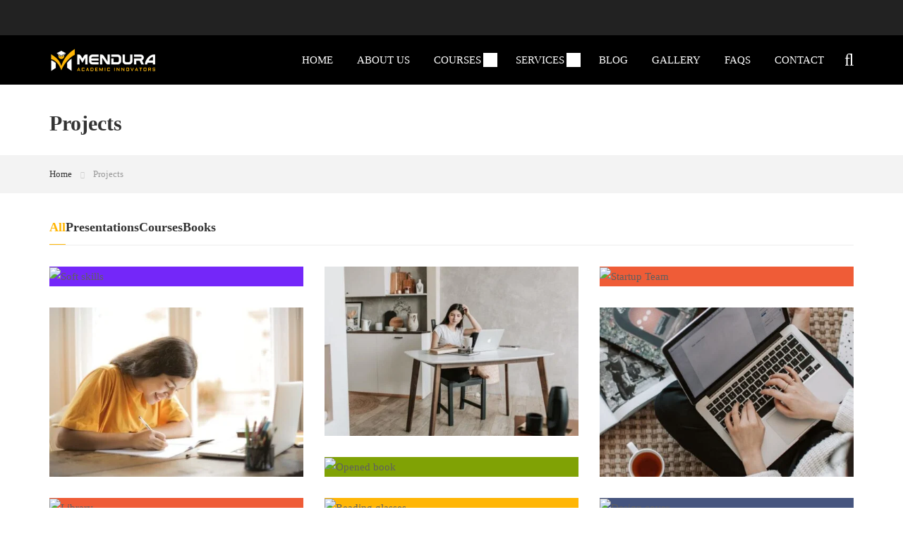

--- FILE ---
content_type: text/html; charset=utf-8
request_url: https://www.google.com/recaptcha/api2/anchor?ar=1&k=6LdMGporAAAAAP2ng814-Nl8uX9h-cMUc-IRcKL1&co=aHR0cHM6Ly9tZW5kdXJhLmluOjQ0Mw..&hl=en&v=TkacYOdEJbdB_JjX802TMer9&size=invisible&anchor-ms=20000&execute-ms=15000&cb=5lkfthumurs
body_size: 45668
content:
<!DOCTYPE HTML><html dir="ltr" lang="en"><head><meta http-equiv="Content-Type" content="text/html; charset=UTF-8">
<meta http-equiv="X-UA-Compatible" content="IE=edge">
<title>reCAPTCHA</title>
<style type="text/css">
/* cyrillic-ext */
@font-face {
  font-family: 'Roboto';
  font-style: normal;
  font-weight: 400;
  src: url(//fonts.gstatic.com/s/roboto/v18/KFOmCnqEu92Fr1Mu72xKKTU1Kvnz.woff2) format('woff2');
  unicode-range: U+0460-052F, U+1C80-1C8A, U+20B4, U+2DE0-2DFF, U+A640-A69F, U+FE2E-FE2F;
}
/* cyrillic */
@font-face {
  font-family: 'Roboto';
  font-style: normal;
  font-weight: 400;
  src: url(//fonts.gstatic.com/s/roboto/v18/KFOmCnqEu92Fr1Mu5mxKKTU1Kvnz.woff2) format('woff2');
  unicode-range: U+0301, U+0400-045F, U+0490-0491, U+04B0-04B1, U+2116;
}
/* greek-ext */
@font-face {
  font-family: 'Roboto';
  font-style: normal;
  font-weight: 400;
  src: url(//fonts.gstatic.com/s/roboto/v18/KFOmCnqEu92Fr1Mu7mxKKTU1Kvnz.woff2) format('woff2');
  unicode-range: U+1F00-1FFF;
}
/* greek */
@font-face {
  font-family: 'Roboto';
  font-style: normal;
  font-weight: 400;
  src: url(//fonts.gstatic.com/s/roboto/v18/KFOmCnqEu92Fr1Mu4WxKKTU1Kvnz.woff2) format('woff2');
  unicode-range: U+0370-0377, U+037A-037F, U+0384-038A, U+038C, U+038E-03A1, U+03A3-03FF;
}
/* vietnamese */
@font-face {
  font-family: 'Roboto';
  font-style: normal;
  font-weight: 400;
  src: url(//fonts.gstatic.com/s/roboto/v18/KFOmCnqEu92Fr1Mu7WxKKTU1Kvnz.woff2) format('woff2');
  unicode-range: U+0102-0103, U+0110-0111, U+0128-0129, U+0168-0169, U+01A0-01A1, U+01AF-01B0, U+0300-0301, U+0303-0304, U+0308-0309, U+0323, U+0329, U+1EA0-1EF9, U+20AB;
}
/* latin-ext */
@font-face {
  font-family: 'Roboto';
  font-style: normal;
  font-weight: 400;
  src: url(//fonts.gstatic.com/s/roboto/v18/KFOmCnqEu92Fr1Mu7GxKKTU1Kvnz.woff2) format('woff2');
  unicode-range: U+0100-02BA, U+02BD-02C5, U+02C7-02CC, U+02CE-02D7, U+02DD-02FF, U+0304, U+0308, U+0329, U+1D00-1DBF, U+1E00-1E9F, U+1EF2-1EFF, U+2020, U+20A0-20AB, U+20AD-20C0, U+2113, U+2C60-2C7F, U+A720-A7FF;
}
/* latin */
@font-face {
  font-family: 'Roboto';
  font-style: normal;
  font-weight: 400;
  src: url(//fonts.gstatic.com/s/roboto/v18/KFOmCnqEu92Fr1Mu4mxKKTU1Kg.woff2) format('woff2');
  unicode-range: U+0000-00FF, U+0131, U+0152-0153, U+02BB-02BC, U+02C6, U+02DA, U+02DC, U+0304, U+0308, U+0329, U+2000-206F, U+20AC, U+2122, U+2191, U+2193, U+2212, U+2215, U+FEFF, U+FFFD;
}
/* cyrillic-ext */
@font-face {
  font-family: 'Roboto';
  font-style: normal;
  font-weight: 500;
  src: url(//fonts.gstatic.com/s/roboto/v18/KFOlCnqEu92Fr1MmEU9fCRc4AMP6lbBP.woff2) format('woff2');
  unicode-range: U+0460-052F, U+1C80-1C8A, U+20B4, U+2DE0-2DFF, U+A640-A69F, U+FE2E-FE2F;
}
/* cyrillic */
@font-face {
  font-family: 'Roboto';
  font-style: normal;
  font-weight: 500;
  src: url(//fonts.gstatic.com/s/roboto/v18/KFOlCnqEu92Fr1MmEU9fABc4AMP6lbBP.woff2) format('woff2');
  unicode-range: U+0301, U+0400-045F, U+0490-0491, U+04B0-04B1, U+2116;
}
/* greek-ext */
@font-face {
  font-family: 'Roboto';
  font-style: normal;
  font-weight: 500;
  src: url(//fonts.gstatic.com/s/roboto/v18/KFOlCnqEu92Fr1MmEU9fCBc4AMP6lbBP.woff2) format('woff2');
  unicode-range: U+1F00-1FFF;
}
/* greek */
@font-face {
  font-family: 'Roboto';
  font-style: normal;
  font-weight: 500;
  src: url(//fonts.gstatic.com/s/roboto/v18/KFOlCnqEu92Fr1MmEU9fBxc4AMP6lbBP.woff2) format('woff2');
  unicode-range: U+0370-0377, U+037A-037F, U+0384-038A, U+038C, U+038E-03A1, U+03A3-03FF;
}
/* vietnamese */
@font-face {
  font-family: 'Roboto';
  font-style: normal;
  font-weight: 500;
  src: url(//fonts.gstatic.com/s/roboto/v18/KFOlCnqEu92Fr1MmEU9fCxc4AMP6lbBP.woff2) format('woff2');
  unicode-range: U+0102-0103, U+0110-0111, U+0128-0129, U+0168-0169, U+01A0-01A1, U+01AF-01B0, U+0300-0301, U+0303-0304, U+0308-0309, U+0323, U+0329, U+1EA0-1EF9, U+20AB;
}
/* latin-ext */
@font-face {
  font-family: 'Roboto';
  font-style: normal;
  font-weight: 500;
  src: url(//fonts.gstatic.com/s/roboto/v18/KFOlCnqEu92Fr1MmEU9fChc4AMP6lbBP.woff2) format('woff2');
  unicode-range: U+0100-02BA, U+02BD-02C5, U+02C7-02CC, U+02CE-02D7, U+02DD-02FF, U+0304, U+0308, U+0329, U+1D00-1DBF, U+1E00-1E9F, U+1EF2-1EFF, U+2020, U+20A0-20AB, U+20AD-20C0, U+2113, U+2C60-2C7F, U+A720-A7FF;
}
/* latin */
@font-face {
  font-family: 'Roboto';
  font-style: normal;
  font-weight: 500;
  src: url(//fonts.gstatic.com/s/roboto/v18/KFOlCnqEu92Fr1MmEU9fBBc4AMP6lQ.woff2) format('woff2');
  unicode-range: U+0000-00FF, U+0131, U+0152-0153, U+02BB-02BC, U+02C6, U+02DA, U+02DC, U+0304, U+0308, U+0329, U+2000-206F, U+20AC, U+2122, U+2191, U+2193, U+2212, U+2215, U+FEFF, U+FFFD;
}
/* cyrillic-ext */
@font-face {
  font-family: 'Roboto';
  font-style: normal;
  font-weight: 900;
  src: url(//fonts.gstatic.com/s/roboto/v18/KFOlCnqEu92Fr1MmYUtfCRc4AMP6lbBP.woff2) format('woff2');
  unicode-range: U+0460-052F, U+1C80-1C8A, U+20B4, U+2DE0-2DFF, U+A640-A69F, U+FE2E-FE2F;
}
/* cyrillic */
@font-face {
  font-family: 'Roboto';
  font-style: normal;
  font-weight: 900;
  src: url(//fonts.gstatic.com/s/roboto/v18/KFOlCnqEu92Fr1MmYUtfABc4AMP6lbBP.woff2) format('woff2');
  unicode-range: U+0301, U+0400-045F, U+0490-0491, U+04B0-04B1, U+2116;
}
/* greek-ext */
@font-face {
  font-family: 'Roboto';
  font-style: normal;
  font-weight: 900;
  src: url(//fonts.gstatic.com/s/roboto/v18/KFOlCnqEu92Fr1MmYUtfCBc4AMP6lbBP.woff2) format('woff2');
  unicode-range: U+1F00-1FFF;
}
/* greek */
@font-face {
  font-family: 'Roboto';
  font-style: normal;
  font-weight: 900;
  src: url(//fonts.gstatic.com/s/roboto/v18/KFOlCnqEu92Fr1MmYUtfBxc4AMP6lbBP.woff2) format('woff2');
  unicode-range: U+0370-0377, U+037A-037F, U+0384-038A, U+038C, U+038E-03A1, U+03A3-03FF;
}
/* vietnamese */
@font-face {
  font-family: 'Roboto';
  font-style: normal;
  font-weight: 900;
  src: url(//fonts.gstatic.com/s/roboto/v18/KFOlCnqEu92Fr1MmYUtfCxc4AMP6lbBP.woff2) format('woff2');
  unicode-range: U+0102-0103, U+0110-0111, U+0128-0129, U+0168-0169, U+01A0-01A1, U+01AF-01B0, U+0300-0301, U+0303-0304, U+0308-0309, U+0323, U+0329, U+1EA0-1EF9, U+20AB;
}
/* latin-ext */
@font-face {
  font-family: 'Roboto';
  font-style: normal;
  font-weight: 900;
  src: url(//fonts.gstatic.com/s/roboto/v18/KFOlCnqEu92Fr1MmYUtfChc4AMP6lbBP.woff2) format('woff2');
  unicode-range: U+0100-02BA, U+02BD-02C5, U+02C7-02CC, U+02CE-02D7, U+02DD-02FF, U+0304, U+0308, U+0329, U+1D00-1DBF, U+1E00-1E9F, U+1EF2-1EFF, U+2020, U+20A0-20AB, U+20AD-20C0, U+2113, U+2C60-2C7F, U+A720-A7FF;
}
/* latin */
@font-face {
  font-family: 'Roboto';
  font-style: normal;
  font-weight: 900;
  src: url(//fonts.gstatic.com/s/roboto/v18/KFOlCnqEu92Fr1MmYUtfBBc4AMP6lQ.woff2) format('woff2');
  unicode-range: U+0000-00FF, U+0131, U+0152-0153, U+02BB-02BC, U+02C6, U+02DA, U+02DC, U+0304, U+0308, U+0329, U+2000-206F, U+20AC, U+2122, U+2191, U+2193, U+2212, U+2215, U+FEFF, U+FFFD;
}

</style>
<link rel="stylesheet" type="text/css" href="https://www.gstatic.com/recaptcha/releases/TkacYOdEJbdB_JjX802TMer9/styles__ltr.css">
<script nonce="g7yZLGV5Y6U04h_FoZL6kA" type="text/javascript">window['__recaptcha_api'] = 'https://www.google.com/recaptcha/api2/';</script>
<script type="text/javascript" src="https://www.gstatic.com/recaptcha/releases/TkacYOdEJbdB_JjX802TMer9/recaptcha__en.js" nonce="g7yZLGV5Y6U04h_FoZL6kA">
      
    </script></head>
<body><div id="rc-anchor-alert" class="rc-anchor-alert"></div>
<input type="hidden" id="recaptcha-token" value="[base64]">
<script type="text/javascript" nonce="g7yZLGV5Y6U04h_FoZL6kA">
      recaptcha.anchor.Main.init("[\x22ainput\x22,[\x22bgdata\x22,\x22\x22,\[base64]/[base64]/[base64]/[base64]/[base64]/[base64]/[base64]/[base64]/[base64]/[base64]/[base64]/[base64]/[base64]/[base64]/[base64]\\u003d\\u003d\x22,\[base64]\x22,\x22LjrDnsOiw7QHwoTDhlk0NW4kBcOKwpYvbcKyw787fEPCtMKWblbDhcOOw4hJw5vDvcKBw6pcbAI2w6fCtjVBw4VWWTk3w6HDksKTw4/DlcKXwrg9wqXCijYRwo/[base64]/Cp8OXwr/Cr2gFwr9ewrLCu8OJK8K0ecOLdHF/Oyw9SMKEwpwRw7QbanAkUMOEHFUQLTjDmSdzbMO4NB4EFsK2IUbCpW7CinYRw5Zvw7DCp8O9w7lkwr/DszMfOANpwrPCucOuw6LCgmnDly/DmsOuwrdLw6/CihxFwoTCsh/[base64]/SUHDssKtw6PDshfCicKSw7bCjm7DusK1wokxXXpvHF4Uwo/Dq8OnRhjDpAESVMOyw79Zw60Ow7dvB3fCl8OYN0DCvMK8I8Ozw6bDkSd8w6/Ck2l7wrZnwoHDnwfDscOcwpVUMMKIwp/DvcOdw4zCqMKxwrhfIxXDhSJIe8O9wpzCp8Kow53DssKaw7jCt8KxM8OKYXHCrMO0wq8NFVZWHMORMHzCssKAwoLCvsOOb8KzwobDjnHDgMKowpfDgEdAw67CmMKrBsOAKMOGeXpuGMKVbSN/[base64]/[base64]/[base64]/CgSfDrcOjCUg9w4fDiTjCg8OgwpTDk8ODYSTDosKFwoXCiG3CkmcEw4rDn8KPwooQw5IOw6/Ci8KLwoDDn2HCgcKrwonDmVl6wrZsw6c2w7bDnsKpXsKzw7oGG8O6f8KaSR/CqcKywrExw5LDljbDgh9hBRrCnEYNwpjDlU4jRxHDgijCg8KcG8KKwoElPxfDhcKBb1sWw67CusOtw6fCtMKhXMK0wp9FE0LCt8OPM0A9w6zCnFvChcKlw5HDlWHDjHfCsMKvT29rNsKXwrI2BkzCvsKdwrEhAlvCvsKrW8K/AAcQIcKxaRwmMsK5L8KoBEkwUMKRw6LCrcKUGsK/WDgFw7rDvwwFw4HCq3bDnMKCwoAbBEHCrMKHEcKdUMOgacKNIwBQw5U6w6HCqDnCgsOgLG7CpsKAwq/DgcKUJ8KQUX0cE8ODw5rDswggH3cMwoXDhMO7OsOPAWp2GsOuwqTDvsKKw41gw7TDtcOVBwXDgVpaQzE/WMO+w6pXwrzDqAfCt8KmNsKCTcOlGQtmwqBZKhFkZSRNw4Mrw6DCjcKdJMKew5XDr0/[base64]/[base64]/[base64]/M0JWKB7DosO0NMOBw6MJEw5WTD3DpsKKf2xMRhIMYcOcVsKGHnJ0QS/[base64]/DqXdCw7jDkMKQwrcCwo1LwqvDpsOPwqBKK0TCthxTwr1kw4fCmcOsd8K5w4XDm8K2EE5qw4MmRsO6AQvDjVx0c0vCjMKJUU7DucOmwqbDlgdfwqTCksOewrgcw67CmcOUw5zCvsKINcKtd3NFSsKywqcyQnjCvsOwwr/CiWvDnsOTw4DCpMKBcmRxS03CliLDhMOeBSrDlGPDkjbDkcKSw5ZEwo0vw4LDlsKOw4XCi8KdXj/Dk8KKw5VKXlg3woMFA8O7NsOVKcKFwoIMw6/[base64]/DgGIPNBXCs8OiSMK+wr3DrcOkJcOPw5vDjcOJw7p1a2UAQmoyaw9tw5HDg8Ofw6jDq3kiQ1JHwo7CnD8wXcOmdVtjQ8OxBlIwdA/[base64]/TsOjw6RkQ8OwNjUaAcObMcKXw5XCtsOaw40oc8KPJwvChsOWKwXCtMKPwoLCr2vCgMOdLltRKsKzw4jDk0RNw4fCpMO4C8O+w5B6S8KcbW3DusKkwqTCpCbCuxUwwpsQZlBLwrzCmAxnw58Uw77CocK5w4TDv8OnTmk4wpAywohfGcKDV0/CglfDlgtfwq3DosKBBcKjXl9jwpZhwr7CiT4RTj8MNClQwoLDn8KOPMOxw7TCk8KeNyApKxNdPVXDgCfDk8OuXHHCrcOHGMK3SsOpwpkhw7QOw5DCgWt5PsOtwq41bsOyw7XCscO/NMOnfBbCjsKgdAPCkMOSR8OMwozDqxvClsOhw6bClWHCuwXDuHDDtT90wq8Ow7hnfMOBwoZuXgZ9w77DrTzDs8KWbsK8LSvDp8Ktwq3DpVQpwqUBQ8Ofw4sQw41dJcKKW8O/[base64]/CgsO0wpUPw54swo3DsE/DmUnCn8OUYcKiwqo9TgEyW8OhYcOWTB5qVlFzVcOoNMONfMOdwoJYIlQrwonDtMO+b8O6QsO6wpTCnMOgwpnCsBHDuU4tTMOrQMKZNsOVGMO5JMOYw4QwwrQKwqXDpsOrOgZiI8KPw6zCkkjDn2B5PMKRHAYDCm3DjmECP0rDmj/DqcOrw5bCjQBUwrHCp08vEl9eesOBwoY6w6F8w6RAD2jCqBwHwpBDQWHCgRLCjD3Dj8Oiw5TCsQdCLcOiwobDpcO9I2RMSGZMw5YZY8Kkw5/Csn9lw5VjWRVJw4hew4XDnmIgVB9uw7p4YcOKGsKOwq7Dg8K3w5kgw7vCqQ/[base64]/Ck8KHKU3CksOrUH1fw71zQzPDglfDhTjDlV7CtnJWw68+wo9tw4l7w4wGw5/Dr8OWXsK+ScKTw53CicO/[base64]/Cl8KNwpgjYkgNYQNDw5cofsKWPFpSVFYIIMO1DcKUw6wDSRzDgkw2wpQ7wo55w5XClUfCk8OPc3wOJMKUG0FTEUTDllR1DcKww5EsRcKYck/Chx0GAijDh8Obw6LDgcKuw4DDvyzDsMK0Gl/CtcOdw7vDscK6w7lDS3sEw6AXOcKVwoNGw6IzKcOHdxvDicKEw7vDiMOnwpTDviBcw5x/FMK5w5bCunvCtsO/KcOKwpwfw6kuwp5EwoR7GEnDilgbw5wUYcOPw5tbPMK2esOOMz91w7/[base64]/Ds0ZMIMKSwrrCuxnDk1FowqDDq8O9w7rCs8OlwrhQV8K9JQM6eMKYQAlIbkBiw7bDtClJwrBMwqNrw7bDhEJrwr/CvBYYwoNowo1RQCDCicKNw6tvw5N8FDNnw6hDw5vCg8KFOShUKkfDkHjCq8KkwrvDrwUdw4o8w7fDsjHDuMKyw7DCnnJIw7Zkw6ktWcKOwoTCqxLDn20UWSBTwq/Cj2fCgXTCr1BuwonClHXCgG8zwqoqw4/DkUPCtsKOJMOQwozDm8K7w4QqOAdHw7Jvb8KTwrfCmW/CvMOVw4AWwqLChsOqw43CqT5Hwo/DhjtEPcOLBB18wr7ClMOSw6vDkwd6VMK/PMObw5MCY8OfAGdnwpQjZ8OYw7dQw4A/w7LCqEJgw4rDnsKmwo7CssOvK1lwCMOvJybDsXTDqiNrwpLChsKEwqrDjhXDjMK2BwLDm8KDwqPClsO7YBfCqGfClQ4rwofDq8OiBcKBWMOYw5hDwq3Cn8OmwqUPwqbCj8KOw7vCgiXDvEFIRMO/wqg4HV3CjMK8w6LCgcOhwozChlDCrsOaw4DCnQjDpsKvw7DCmcKnwrxSIVh5CcO+w6Euwop+c8ObL2hracKLPjXDrsKQEcKnw7DCsB3DuiNATklXwoXDtnIHeX7CusO6HSTDl8Ozw5B1JHjCkjfDiMKkw74zw4rDkMO/ZinDi8Omw7kkacKAwovDgMKBGDl5SGrDll80wrJtfMKgJsOKw70dwpgmwr/ChMKPVMOuw51ywrfDjsOGwrImw63CrUHDjMOHMFlXwo/[base64]/CiEnDnMO4HQnCj1XDnQZAJMOqwoPDm2c3wq3DlsKkLX95w7/CqsOqJsKTMQ3DkwTCjj4owoxdThjCrcOKw4gbW3rDiwzCo8OmD1PDs8KlPhlpKsKUMQN/wrTDocOCBUcCw5g1ZD4RwqMWKxDDgMKvwrINH8Kaw7jDksOREirDk8O7w4vDp0/Dl8OEw546wowXLWnCisKqIcODAyvCrsKLGUfClMO9wrlTfzANw4F5O0hpdsOKwr1Rwr7CtsOcw5lMV3nCo0UFwoJ4w60Mw6khw4QPw6/ChMOSw54BPcKVSCvDpMKtw71MwqXCnlrDusOOw4ESI1BEw7zDocKWw5YWEiAOwqrCrVfDpMKub8KAw6zDsFYRwrk9w7UVwqrDr8KZw4VzNGPDgjPCsxjCvcKKCcKFwq8cwr7DlsOZfljCp2/CpTDCo1zCt8O1f8OQesKjKFLDosKjwpbDmcOWSMO3w43DusO/csKUHcKlF8ODw4tFU8ObHMO4w4zCvMKVwqIQwo5FwqJSw4YRw63DgcK6w5XCi8K3Wy00Hy5MbRBzwosaw5DDlcOBw67Com/Ck8OwKBkQwpMPBhIlw4t8Y2TDmB/ChA88w496w5gswrtww5ldwoLDrwpeU8OCw67CtQ8lwrfCtUfDuMK/X8Kaw77DosKTwqnDkMOmwqvDkhDCi1pRwq/[base64]/TRvCgw/[base64]/CmQ/CjyPDo1lfIcKPwpDDgGcTFWJSTQVgW1tJw4l/[base64]/FVdvwrcxCsK0w7HChkfDm0XCjkLDrsOGw7c/wqfDk8K+wr/CnxRBR8OJwqjDosKlw48aA2DDgMOzwqVTccO/w6HDgsOBwrvDqcK0w5LDuhPDvcKnwqdLw4l7w7c0DMOVU8Knw6FuDsKDwozCo8OPw7ZRazsudiLDr0nDvm3DvU/[base64]/[base64]/w7DCk8OuAsOOwo1Jwq5lwrTDqTXDvcO3NFzDqsOvw5bDscOmAcKywqNKwqoOK2gTMTFbBj7Drm4iw5Arw6DDosO7w5jCssOkcMO3wqAHN8KFcsKpwp/ChTEuZALCu0nCgx/Cl8KDworDmMODwqogw4MVJkfDkBLCoAjCuxfCrsKcw4BZE8OrwpRsd8OSPsOtN8KGwoHCncK/w4F0wohowoDDjhoxw5IEwoXDgzJ1XcOVfcKbw5/CgsOFfjJ9wrPDoDIWYB9nFyvDvcKXbcK7fgANQ8OPfsKEwq7Dh8O9w67Dn8OgWHDDmMOvYcOEwrvDrsK/[base64]/DqRrDjh4vwofDsx/DvC7Cq8KRFWHCucKZw4RiWMK5PzcbLiLDi1cLwoJcKyfDnE7DjMK2w6czwpwdwqJCDsO5wpVrEMO8wrQ8UgIYw6TDvMOMCMOoRxYXwo9IR8K1wrxaLxV+w7/Dp8Ojw5QfVmPDgMO9NMOawr3CucKNw7jDtBHCksK9BALDnlbDgkzDmjh4CsKlwp/DoxbCnX8/YyLDsRQbw6LDjcO2AXcXw4x7wpEbw7zDg8Oyw7VDwp4RwrTDlMKLEMOpU8KZAcK3wpzChcKRwr4yd8ObcUVPw6zChcKONltTIVRGfg5PwqfCjBcMPQQYYE/Dhi7DvibCmVIbwovDjTQEw4jCoCnCv8Omw6ZcWTY5OsKIBVjCvcKYwpcueCLCmmxqw6zDqcK5R8OdYi/DhyM5w5U9woYPAsOjGcOUw4XDlsOpwqJ8OQJfc3jDphTDuWHDhcOZw4IBbMKjwpvDrVk9Oz/DmG7DhMKFw7/Com8pw6fCi8KHNcOeLRgEw7rDlT4kwoo2ZsO4wqjClm/Cn8KswpVuNMO8w7XDhR/[base64]/DmwvCogwJLnTDjUFkwpnDsMOkw7HDkDwQw7jDvcOhw6TClAYCZMKUwqRPwqh3McObATDCqMO7D8KzI3TCqcKmwr4gwrQCHMKnwqzCshAowprDs8OzcxfCqTZgw6sIw6vCo8OCw5glw5nCiXgJwpg8w60bRErCpMObGMOyOMO4F8K/XcKxfUZ+Yl1sc3DDucOqw77CoyAJwq5Dw5bDs8O1K8OiwpLCk29CwrQlZyDDnwXDqlstw5AgcA3DpXRJwpEWw6kPH8KabCNNw6clTsOOG3x/w6hGw6PCsVw0w7MPw7Q1w7rDnStNAQhmFcKtVcKDC8KyIGAFUsK6wrXDqMO8woMnEsK7IcKjw6jDssOrdcOWw5vDjlpTKsKwbEc+dMKSwoxSRHzDr8Krwr1iVG1Mwo9JbsOfwq1vZcOwwqHCq1AEXHQcw6QGwpUDN2kHWcOeTsOGJA/DjsOJwo/CrBpwAcKGCl8awo3Dp8KMM8Klc8K9wod3wo/Cqxwcwpo2c1LDgD8kw4FtM37CtMOzTBxwanrDosOnag7CqT/DrzBnRBB+wqDDoW3Dr0d/[base64]/[base64]/CmMOsBlnCpyogwqgCw6vCu8O7b8K0GMKiwrhcw5FkFMKXw6nClsKOc1HChG3DuEIgw7PDgmNNC8OiFSpqEhFrwoXCisO2PHoJBzTCkMKAw5NLw4TDkMK+Z8O9QcO3w5LCkAtscXPDsztQwoISw5/ClMOGCDBjwpTCo09Jw4TCn8O8N8OJXcKAHiZuw6jCiRLCokXCmlEgQ8Oww4xNZSM3wphJfArDpBcsWMKkwoDCiEJGw6PCnyPChcOpwrrDrC/DuMKPGMKvw6nCoQPDj8ORwrrCnUPCozpdwpA5wpFOPlHCpMOGw6DDucOrZsOdBQ/CmMO9TwEZwp4tezPDqiHCkWETD8O/[base64]/DqxBLIcOHw5XDt8OGG33Dr8KSw6wZQDJ9w4c8wrLDjMOcBcKVwo/Ch8KPwoATw4gYw6YWw6TDlMO0UsOeY0nDisKVRVV9FnHCpQVIbiTCj8KXSMOywroGw5Fxwo58w6rCqMKPwo5uw7DCnsKIw7lKw4/DiMO8wqstZ8OPBsOFW8KYFzxcUR3DjMOHdMK9wo3DgsK0w6jChk0fwqHClVY/GF7CvXfDtVzCkMKEXgzCqsKwFAMxw57ClMKwwrdlU8KGw5I9w4AkwokwF2JCNsK0wo57wqnCqH3DlcK2LQ/CvjPDvcKRwrBVZWBlPxzDosO8NsK9RcKaU8OHw4cjwpnDvcKxAcOQwoReFcOXB0PDizhEwoHCg8O0w682w7LCgcKOwrgHccKgZsKLEsK8V8OXBCvDvCdGw6FOwoHDiyVMwoHCs8K/[base64]/CMO/dcK6w6Nuw7sgw7/[base64]/DjcO0w5AAIXVEf8KWAiDCksOuLCYgwqY2wqHDs8OSw4nCucObwrzCpjZiw4rCncK9wopFwqTDgwRwwpjDp8KwwpJvwpUKL8KuPMOQw6PDpkNiZQxbwpDDkMKZwoDCs3XDmGnDugzCmFjCnxrDr10CwrIzaWLCs8Kow5/Dl8K5wrFYQijCk8ODwozDvVt3ecKuw4fCiWNHwp93Wg4kwqZ5PWTDuCBvw54zcUomwoLDhkEJwpIYMcKfV0fCv1vCh8KOw4/DvMKkKMK1wrM2w6LCpcKRwpslCcK2w6XDm8KOIcKgJi3DiMKTXCTCnWs8AcKrw53DhsObY8KENsKHw4vColDDgw/[base64]/ChlnCuTPDtMOcwq3DvsOrCsK4aHzCtVhMw4FRTMOFw6R1w4I8C8OkKTnDqcK3QMKWw6LDgsKCTkY+JsKawrDDpkN6wpXChWfCt8OyMMO+OgnDmDnDsyfCo8OmJyHCtSQdw5MgERsJPsOgw4E5IcKGwqHDo3TCrVDCrsKJw5jDpWhDw43Cul9bFcKBw6/DsGzDnH5pw4LCmQIlwqHDh8Ofe8OMYcKDw7nCoWZ9TxrDrldfwppVIjPCkyhNwp7CssKnP34dwqIYwpY8wp1Jw4dvIMKNeMOLwpMgwro0akDDpVcqCcOiwqzClxBcwocRwq/DtMOYIsK6HcOeAUBMwrQewpTCu8OAVcK1B3VfCMOPJDvDjVHDlUfDrcKiSMOww4B+AMOnw4/DsxwgwrDCpMOUVsK6w5TClRjDjnZ1wosLw79mwpdLwrVHw79KDMKWRcKfwr/Di8O2LsK3FzHDgE0Td8Oqw6vDksOGw7lKZcOCB8OeworCtsONV0dWwrXCj3nCjsOZLsOKwobCvlDCnxppQcONSCFNE8Oaw6Jvw5BFwpTCr8OGOyg9w4bCizXDqsKbSj84w5XCvzrCgcOzwoDDrFDCrRghSGHDmS12KsKAwr3CqzXDlcO/EgjCuh1RD09cSMKMa0/CmMOXwrZGwoggw6Z4IMK0wrbCtMOdwoLDth/CjR4sCsKCFsO1FWHCu8OdTzYJScKueGdqQDjCl8ORw6zCsizDt8Kjw5Qmw6YBwpYmwoAbTnbCisKCMMKeCMKnN8KEQsO6wo5/[base64]/ClWzDqEDDugpawrgnw4hbf8KyEnYgNcO1w5jCicOMw43CnXZuw7o3acKdXMOmZH3ChVxfw51cDzDDsArCv8Oaw7rCinpzTTDDvz5ccsOxwq5ZFxdjTSdgSnxHHFzCk1HCsMKOJjDDkAzDpwDCqR7CpTPDjxnDvDLDlcOsGsKdPEbDrsOdTEsKBzdfezbCmGI/FgJVdcKaw5zDocOKYMOdYsOVAMKKeDcpSXFhw6rCmsOvOElBw5PDul3DvsOhw4TDlE/[base64]/Cn8K+eBVCcTzCk8KrbsObwqE/TsKIwoXCkxLClcKHL8OCMj/DoU0iwrHCuQfCsSgtc8KywpfDsm3ClsO4IMKiVnobZ8OEw40FIXXCrQrCrFRvHsOmOcO6wpTDhgDDi8OdBh/DsCzDhm0GZMKNwqrCugLCoTjCtk3DjWXDl2fDsTxNBx3Cr8KGGcKzwqnCiMOmRQYswqnDiMOjwog/SDRXKMKEwrtUNsOZw593w6jCsMKFRHwLwpfCkwskw47Dt3FOwqkJwrdXNlTDtsOJwqPCl8OWWy/CiQbCj8KTGsKvwoh5WTLDln/Dk2A5HcODw7d6asKDHxjCvn/CrURLwqsRKRfDpMOywoJvw7jDo3vDuF9gHzN0FcOHeyIXw7A/NMOCwpdHwpxKdRIsw4U9wprDh8OfE8OQw6rCpQjDrUYnZnrDrcKuGRhGw5XCuBXCp8KnwqEiZBzDh8O0DkPCsMOeGHV/[base64]/CgDERw4JYw5/[base64]/Dil1mw4kNSMKJAyPCr8OIw4ZwfE4rw5Ycw4YGSMOZwpBSDjLDjBwaw51zwrc2dDwvw7/DlsKRQV/[base64]/CtjgTNMOPWDwyYsKRI8OKNFLChG8uc3ZTCFkzBcK0w4lyw5IFwoXCgsOaIsKlBMKsw4TChcO0cUvDiMOfw7bDixsvwr1ow6fCrcK1M8K2LcOBMgY4wrRtVMK4C3EEwoLDih3Dq0NgwrVlEA/[base64]/DtSQYw4/CoX1aL8O6w6Y2w5Q2UsKgw4fCksOUOcKTwp3DkCjCuQvCtynDnsK2CzonwpZxYVY2wrnDoFo3AhnCt8KVE8KvEVTDp8O8a8KrU8Keb1TDumrCvsO3OlMKSsO4VcKzwo/CqlnDnWM4wp7DqsOBIMOmwpfChQTCisKWw4PCs8KHGsO/w7bDtzx3wrdOcsKBwpTDokdUPkPDlgsQwqzCmMKDIcOww4LDgcONS8KywqssYcOBYsOnD8KbNDElwotgw6xTwpp9wrHDoEZ0w61Bb2jCrkIdwqPCh8OTNVlCeVV5BGHDmsOawpvDhBxOwrMWFxxeNl5ew65/[base64]/wrcMwroRJhLDv1x3GsOawrZ6wqfDvQpbwopaZMOta8KlwqfDkMKUwr3CuFV8wqJLwq7Cr8O3wpLCrm/DncOoNsKSwoLCvQpidEMwMg/CjMKNwq14w4BWwo1kPMKnZsKlw5XCuwfCjS43w55tSm/Dh8KCwoZSVmMqfsKXwrVMJsOCblJ/w5ASwplZKxDCgMO3w63CnMOIEQR0w5DDj8KkwpLDgQDDvHvDojXCkcORw5d8w4Qew6/DpQ7CpW8Fw6oiNTbDuMKoZ0HDucKrMQbDq8OLVcKYYSLDqMKIw53ChFMlD8O0w4rCvy0cw7V9wrzDoCE4w7QybwVYLsOnwp9/w6Mjw6sXAlldw4t0wp1kaF0uacOAw7PDm2xiwoNaWzRObFLDvsOywrBMecOWdMOsDcO/[base64]/Dp8KYU8OWw5TCuMKyw5tjKQvDqMKSwpbClsOTRX3DjAduwq7Djg4nw5nCqnPCv393fUc5eMOsJ39KAUjDhUrCtsO+w6rCpcOLD2nCt3LCpw8adi7CqsOwwqxfw411woZwwrJSUx7CrFrDjsOdHcOxKcKxLxgYwoPCiFsiw6/Ck0zCisOtSMOCYw3CgsOxwrvDl8OIw7o0w4zCqMKTwp/Dq3klwpwrLl7DhsOKw7nDtcKcKAIoZHwvwqsoPcK+wolDfMOxwrTDisKhwpnDgsKrwoZ6w5LDh8Kjw70ww60DwpfClRRRTsKpRxJIwqrCscKVwpJVw4kGw4nCvDAdRcKgF8ObOFEgDmpVCHcZfzXCoT/Dn1XCr8KswpcqwoXCksOdU2tZXQZHwptRZsOjw6nDiMOqwqQzX8OUw6wiWsOrwoMmWsOeOkzCqsKVcHrClsKqOmcGTsOGw5xIeQAtDX/[base64]/[base64]/ZE9jw6DCv3klw4l3JlXDs8Krw7nDg8OJwrvDisOZd8KKw7/[base64]/[base64]/[base64]/DssOCwqgvw5bCj8O2P8K0T8K8S8OjE8OpwqbDvcO5woLDsy3Cu8OBbsOnwqAGInnDohzCqcOew6nCv8Ktw4PCjXrCs8OgwqQ3YMKWTcK3XVU/w7Ngw5o7MyN3VcOmBDXCpADCisKvFT/[base64]/[base64]/UhDCnDAXEyPCtHzDjsOBwrFELCLDrkjDnsOHw545woXDknDDpyMHw4XCgjDDgcKTBFMjBEnCkT/DlcOewpnCtsK/QybCrXvDpsOQVsOsw6XCsR9Aw6FLO8KuSSRybcOOwosmw6vDpTxZLMKpOA1Lw4HDlsO/wrbCscKrw4TDv8Kiw651T8K8wpBgwrTChcKCFmclwo7Dm8KXwp/[base64]/CocOeNxoDw43Dt8OfJ8Kpf8KWwpAVUcKjPMKsw4tmUcKlXy1fwqTDl8OcEg4vC8OpwrnCpxBQUG/CnMOvKMKRWioXA3PDrsKpGA1tYERtFcK8RALDkcOjVMKEA8OcwrjDm8Otdj7CpFFsw7LCk8OMwrbCjMO/[base64]/Dn8O/[base64]/wpRPAsKGw47CicK7KyYuw6bDtj/ChEZcwoApwoHCn04rTTg0wq3CmMKOCsKMUhXClBDDssKiwpjDkE5FTcKiRW/DlBjClcODwqV+ahrCn8K9bzcoAlfDmcO5wqVxw7XClcK+w6LCtcKswqvCqDTDhhszUCRQw47Cv8KiVmjDm8K3wrtBwp/[base64]/[base64]/woUVw4cxw7Rsw4sqw6zDi8OxAipOwr5teVrDu8KZGsKVw4fCmsKUBMOIGA3DkznCv8KaRgvCkMKiwpnCqMOCesODVsOKJMK+YR3DscONcC5owp5FbcKXw7NGwo/[base64]/DkMK8w4fCg8OzLBYVwoPCllPCssKUwq1/w7A6VcKZKsKBM8KRMy7CgVjCnsOSZ2VLwrhfwp1YwqPCuEszaFUJMcO1w7JNRQzChsK4cMKpH8K3w75bw6/Dvg/CnUfDjw/DmMKFP8KoF3dDNjVBd8KxPcO+OcOTZmg5w6HConDDq8O0U8KLwo3Cu8K1w6lqEcKJw57DoS7CpMOSwrjClwEowp1wwrLDvcOjw47Ciz7DtxN5w6jCgcKIw4FfwqjDiwhNw6LCry8aM8OFMsK0w6xuw7U1wo3DtsOoRSJbw7NWwq/CuGHDgV3DtE/DgkEpw4d9ZMKbXnjDoB0SYCEBRMKKwr7DghhlwoXDisK9w5LDrHl/[base64]/FFBtMcOLwrDDjMK+fsKLwrHDpULDpzzCrwAVw73CiX3Du0jDr8OrRHsIw7bDrRrDt3/[base64]/DgMOIfMO/w75rGAAtw6nClcOdwoQuw53CscKSQCnDgQ/Di2rDl8O1LcOtw5txw7p4wrxpwocrw4gIwqjDscKrK8OiwoDDg8K5QsKNSsKlEsK1CsO4w5bCjnMMw6gGwpwiwprCknrDpmbCgArDgWHDgznCgRIkbENfwoLChEzCgsKHFRgkAjvCscKOSCvDjjvDugrDpsK3w4bDt8OMclvDiUwBwo89wqUTwo5Iw78UU8KJUXcpKA/[base64]/CjBI1fSzCmMOcPMKbwqnDjQDCoycVd8KDw5ZmwrR2KC9pw5LDvcKOecOEecKZwrlawqfDjXDDisKnBjbDiALCpMOcw55hIGfCh0NewocAw6ozanPDrMO3w5BAIm/Dg8Kmfi3DumwGwrzCnBLChUvCoDsNwqDDnzfDoRVxIEZuwozDlnHCsMKrWzU5dsOvC3fCncOBw5bCtT7Ch8KtAFpNw4kVwoF7TnXCvxHDo8ObwrAuw6DCkQ3DsCJ8wrPDsSxvLV4bwqozworDgcOLw7Uqw7YfPMO8ciIBfA0DSm/ClsOyw7wdwohmw7LDpsOZa8KzecKDXXzCtULCtcOVRyViCkhxwqdnQGzCicKuQcK2w7DDr0TCqMOYwpLCkMKpw4/DrQbCgMO3Y3jDhcOewrzCtcKvwqnDvsOtaFTCiC/Du8KXw4DCu8KOHMKaw57DvRkcDA1FU8OWUxB6F8OZRMOEEh8owqzCg8O2McKUeX1jwrnDmnZTwrM+JsOvwqHCi1Zyw7soEsOywqbCq8KSwo/[base64]/CoRMkwqUFw5/DkQ4AwojCtGNMw7/DiiRwEMOCw6tKw5XDnwvChW8hw6fCrMO5w5PDhsKyw5hXRkAjUB7CnElbCsKjZyDDl8K/Zil3VcKbwqkFKjQwbcOCw6HDsB/Dn8OsScOcfsOuHsKmw5FaQHppER9ocl83wrTCsR8CDQVww6Now5o9w6rDiDF7aCFSC1PCmcKnw6xrVzQ8E8OOwqLDjnjDq8OyKE7DphtyEyNbw6bCrVcGwqEJOkHCiMOpw4DCqgzCp1rDlWsNwrHDq8K/w6Viw5VgZhfCq8KDw4nCjMOmW8KZWcOTw5pBw4lqLQrDlMKnwozCiTEPeHfCrMOEWMKqw6FdwoDCp0hfGcOoJsOzSEjChwgsTnjCoH3DusOnw58zasK2VsKNw5xqFcKgH8O6w73CmX3Ci8O/w4QTe8ONZWcvYMOFwr7CpMO9w7rDhV1Mw5p+w47CmEQzaxB7w4PDgRHCnHZONzYUJR9iw7nDkD1cDwgJR8Knw7oqw63CisOTS8Orwr9eH8KeE8KLUANxw6/DujTDtMKlwoPDnHbDoQ/[base64]/CjcOwWsOewrpBFcO3wqTCqsOcwq7CtDjCn2oGZzsyCWkiwqLDgwNEEirCn2pGwozClMOmw45MMsOnwrHDlmUwUcKIIW7CmmPCnB0owrfCkcO9KBhqwprClDvCnMKONsK7w7xKwrA/w7deSMOzWcO/w5/DusKLSShvwozCn8OUw6Q9KMK5wr7ClV7CtsOIw6pPw7zDtsKew7DCs8KEw4vCg8Ktw417wo/CrMObUTskX8KIw6TDr8Kow5tWHSs5w7hhYGPDojfDvMKGwovCiMKLWcO4SgXDoig2woQdwrd8wp3CrmfDs8OnXW3DoXjDpMOjwrrDiiHCkWfChsO8w7x0MgDDr085wrdDw6l1w5pMdsOlDhlcw6DCg8KKwr/ChSPCkybCpV/[base64]/wqw7wq1oZyzCh8O8w4pvwq47wqhJYA/DpsKceg\\u003d\\u003d\x22],null,[\x22conf\x22,null,\x226LdMGporAAAAAP2ng814-Nl8uX9h-cMUc-IRcKL1\x22,0,null,null,null,1,[21,125,63,73,95,87,41,43,42,83,102,105,109,121],[7668936,598],0,null,null,null,null,0,null,0,null,700,1,null,0,\[base64]/tzcYADoGZWF6dTZkEg4Iiv2INxgAOgVNZklJNBoZCAMSFR0U8JfjNw7/vqUGGcSdCRmc4owCGQ\\u003d\\u003d\x22,0,0,null,null,1,null,0,0],\x22https://mendura.in:443\x22,null,[3,1,1],null,null,null,1,3600,[\x22https://www.google.com/intl/en/policies/privacy/\x22,\x22https://www.google.com/intl/en/policies/terms/\x22],\x22kPbrhgB0OKxtAS5AGC+j2ZRsT3+o2i3N5JN+qBCC2+Q\\u003d\x22,1,0,null,1,1765017397541,0,0,[21,189,207,129,250],null,[38,138,222,64,141],\x22RC-m720u2uiaSfBsA\x22,null,null,null,null,null,\x220dAFcWeA7I5-GHKBZf05WczvyWeKAOP64nP8Ffx90pvlDH48FPxovRBh70X0RHh9Qthu486j1QE9D4yQMniASwEkrn1s9g3LyAgw\x22,1765100197450]");
    </script></body></html>

--- FILE ---
content_type: text/css
request_url: https://mendura.in/wp-content/themes/eduma/assets/css/libs/portfolio.css?ver=5.8.0
body_size: 3570
content:
.mfp-wrap,.mfp-bg{z-index:999999}.img-portfolio>a{display:inherit}.img-portfolio .thumb-img{background-size:cover;background-repeat:no-repeat;background-position:center center;height:inherit}.img-portfolio .thumb-img img{visibility:hidden}.related-portfolio{clear:both;margin-top:40px;padding:0}@media (max-width:767px){.related-portfolio{margin-top:20px}}.related-portfolio .archive-portfolios{margin-left:0;margin-right:0}.related-portfolio ul{margin-left:0;margin-right:0;display:flex;gap:30px}.related-portfolio .related-title{margin-bottom:30px;text-transform:var(--thim-font-title-sidebar-text-transform);font-weight:700}@media (max-width:767px){.related-portfolio .related-title{margin-bottom:20px}}.related-portfolio li{list-style:none}.btn_zoom{color:#fff;background:blue;padding:0 25px;font-weight:bold;cursor:pointer;border:none;height:36px;line-height:36px;border-radius:2px;-webkit-transition:all 0.2s ease-in-out;-khtml-transition:all 0.2s ease-in-out;-moz-transition:all 0.2s ease-in-out;-ms-transition:all 0.2s ease-in-out;-o-transition:all 0.2s ease-in-out;transition:all 0.2s ease-in-out;display:inline-block;margin:5px}.btn_zoom:hover{background:#000;color:#fff}.wapper_portfolio.gallery .mask-content h3 a,.wapper_portfolio.gallery .cat_portfolio a{color:#fff}.wapper_portfolio .content_portfolio:after{content:"";display:block;clear:both}.wapper_portfolio.standard .portfolio_standard{background:#fff;border-radius:0 0 2px 2px;padding:20px}.wapper_portfolio.standard .portfolio_standard h3{margin:0;margin-bottom:10px}.wapper_portfolio.standard .portfolio_standard h3 a{color:#333;overflow:hidden;text-overflow:ellipsis;white-space:nowrap;display:inline-block;width:100%}.wapper_portfolio.standard .portfolio-image{border-radius:2px 2px 0 0;display:block;overflow:hidden}.wapper_portfolio.standard .portfolio-content-inner{background:#fff;-webkit-box-shadow:0 2px 3px rgba(0,0,0,0.05);-moz-box-shadow:0 2px 3px rgba(0,0,0,0.05);box-shadow:0 2px 3px rgba(0,0,0,0.05);border-radius:2px}.wapper_portfolio.gutter .item_portfolio{margin-bottom:30px}@media (max-width:767px){.wapper_portfolio.gutter .item_portfolio{margin-bottom:20px}.wapper_portfolio.gutter .item_portfolio:last-child{margin-bottom:0}}.wapper_portfolio .item_portfolio .portfolio-image img,.wapper_portfolio.gutter .item_portfolio .portfolio-image img{height:auto;width:100%}.portfolio-image{overflow:hidden}.wapper_portfolio{overflow:hidden}.wapper_portfolio .content_portfolio{overflow:hidden;width:100%}.wapper_portfolio .content_portfolio li{list-style:none outside none}#infscr-loading{width:100%;display:inline-block;position:absolute;bottom:-45px;text-align:center}.two-col.item_portfolio{width:50%}.three-col.item_portfolio{width:33.33%}.three-col.item_portfolio.item_large{width:66.66%}.four-col.item_portfolio{width:25%}.four-col.item_portfolio.item_large{width:50%}.five-col.item_portfolio{width:20%}.five-col.item_portfolio.item_large{width:40%}.content_portfolio .element-item{float:left}.portfolio-tabs{margin-left:0}.mfp-close{width:30px;height:30px;line-height:30px}.overflow-hidden{overflow:hidden !important}.add-fix{position:fixed;width:100%;height:100%;top:0;background:#fff;z-index:999999}.close-slider{right:50px;position:absolute;top:50px}.close-slider span{font-size:30px;color:#fff}.gallery-slider-content>i{position:relative;top:45%;display:block;margin:0 auto;font-size:40px;width:40px}.gallery_content{position:absolute;top:0;width:340px;background:#fff;word-break:break-word;z-index:3;height:100%;left:-340px;-webkit-transition:left 0.3s ease;-khtml-transition:left 0.3s ease;-moz-transition:left 0.3s ease;-ms-transition:left 0.3s ease;-o-transition:left 0.3s ease;transition:left 0.3s ease}.gallery_content.show{left:0}.single_portfolio_info_close{position:absolute;cursor:pointer;z-index:10;margin-top:-20px;right:-40px;top:40px}.single_portfolio_info_close i{display:inline-block;text-align:center;color:#fff;line-height:40px;width:40px;font-size:16px;background:#000;padding:1px 2px 0 0;border-radius:0;border:0}.gallery-title{border-bottom:1px #ccc solid;padding-bottom:16px;text-transform:uppercase}.view_all{text-align:center}.view_all .sc-btn{margin:10px 0 0 0}.bd-content-portfolio{padding:15px}.mfp-arrow{width:30px;height:100px}.mfp-arrow-left:after,.mfp-arrow-left .mfp-a{margin-left:3px;margin-top:30px}.mfp-arrow-right:after,.mfp-arrow-right .mfp-a{margin-left:7px;margin-top:30px}.portfolio-gallery .columns img{-webkit-transition:all 0.2s ease-in-out;-khtml-transition:all 0.2s ease-in-out;-moz-transition:all 0.2s ease-in-out;-ms-transition:all 0.2s ease-in-out;-o-transition:all 0.2s ease-in-out;transition:all 0.2s ease-in-out}.portfolio-gallery .columns img:hover{-webkit-transform:scale(1.2,1.2);-moz-transform:scale(1.2,1.2);-ms-transform:scale(1.2,1.2);-o-transform:scale(1.2,1.2)}.be-animate{visibility:hidden;margin-bottom:20px}.be-section{overflow:hidden}.standard.gutter.multigrid .portfolio-image>a{height:inherit}@media (max-width:940px){.three-col.item_portfolio,.four-col.item_portfolio,.five-col.item_portfolio{width:33.34%}.three-col.item_portfolio.item_large,.four-col.item_portfolio.item_large,.five-col.item_portfolio.item_large{width:66.66%}}@media (max-width:768px){.two-col.item_portfolio,.three-col.item_portfolio,.three-col.item_portfolio.item_large,.four-col.item_portfolio,.four-col.item_portfolio.item_large,.five-col.item_portfolio,.five-col.item_portfolio.item_large{width:50%}}@media (max-width:480px){.two-col.item_portfolio,.three-col.item_portfolio,.three-col.item_portfolio.item_large,.four-col.item_portfolio,.four-col.item_portfolio.item_large,.five-col.item_portfolio,.five-col.item_portfolio.item_large{width:100%}}.btn_zoom{display:none !important}.read-more{text-align:center;margin-bottom:80px;margin-top:75px}.wapper_portfolio{overflow:visible}.wapper_portfolio .portfolio-hover .mask-content h3{line-height:30px;margin-bottom:0;margin-top:0}.wapper_portfolio .portfolio-hover .mask-content h3 a{text-decoration:none;color:#fff}.wapper_portfolio .portfolio-hover .mask-content .cat_portfolio{color:#fff;line-height:var(--thim-font-button-line-height);font-weight:var(--thim-font-button-variant,"regular");font-size:var(--thim-font-body-font-size)}.wapper_portfolio .portfolio-hover .mask-content .cat_portfolio a{text-decoration:none;color:#fff}.wapper_portfolio .style01 .item_portfolio{background-color:var(--thim-border-color,#eee)}.wapper_portfolio .style01 .item_portfolio .portfolio-image{position:relative;overflow:hidden}.wapper_portfolio .style01 .item_portfolio .portfolio-image img{-webkit-transform:translateY(0%);transform:translateY(0%);-webkit-transition:all 0.55s;transition:all 0.55s}.wapper_portfolio .style01 .item_portfolio .portfolio-image .portfolio-hover{visibility:hidden;text-align:left;padding:15px 35px 20px;display:block;position:absolute;width:100%;top:0;-webkit-transform:translateY(-100%);transform:translateY(-100%);-webkit-transition:all 0.6s;transition:all 0.6s}.wapper_portfolio .style01 .item_portfolio:hover .portfolio-image img{-webkit-transform:translateY(90px);transform:translateY(90px);opacity:0.4}.wapper_portfolio .style01 .item_portfolio:hover .portfolio-image .portfolio-hover{-webkit-transform:translateY(0);transform:translateY(0);top:0;visibility:visible}.wapper_portfolio .style02{overflow:visible}.wapper_portfolio .style02 li{overflow:visible}.wapper_portfolio .style02 li .portfolio-image{overflow:visible;position:relative}.wapper_portfolio .style02 li .portfolio-image .portfolio-hover{position:absolute;z-index:99;top:0;left:0;padding:20px;height:100%;width:100%;opacity:0;text-align:center;-webkit-backface-visibility:hidden;-moz-backface-visibility:hidden;backface-visibility:hidden;-webkit-transition:-webkit-transform 0.5s,opacity 0.5s;-moz-transition:-moz-transform 0.5s,opacity 0.5s;transition:transform 0.5s,opacity 0.5s}.wapper_portfolio .style02 li .portfolio-image .portfolio-hover .mask-content{padding-top:35%}.wapper_portfolio .style02 li:hover .portfolio-image .portfolio-hover{opacity:1;-webkit-transform:translate(15px,15px);-moz-transform:translate(15px,15px);-ms-transform:translate(15px,15px);-o-transform:translate(15px,15px)}.wapper_portfolio .style03{overflow:visible}.wapper_portfolio .style03 li{overflow:visible}.wapper_portfolio .style03 li .portfolio-image{overflow:visible}.wapper_portfolio .style03 li .portfolio-image img{overflow:visible;position:relative;z-index:10;-webkit-transition:-webkit-transform 0.4s;-moz-transition:-moz-transform 0.4s;transition:transform 0.4s}.wapper_portfolio .style03 li .portfolio-image .portfolio-hover{position:absolute;width:100%;top:auto;bottom:0;-webkit-backface-visibility:hidden;-moz-backface-visibility:hidden;backface-visibility:hidden;z-index:0}.wapper_portfolio .style03 li .portfolio-image .portfolio-hover .mask-content{margin-bottom:19px;text-align:center}.wapper_portfolio .style03 li .portfolio-image .portfolio-hover .mask-content h3{margin-top:0}.wapper_portfolio .style03 li:hover .portfolio-image img{-webkit-transform:translate(0,-90px);-moz-transform:translate(0,-90px);-ms-transform:translate(0,-90px);-o-transform:translate(0,-90px)}.wapper_portfolio .style04 li{overflow:hidden}.wapper_portfolio .style04 li .portfolio-image img{-webkit-transition:-webkit-transform 0.4s;-moz-transition:-moz-transform 0.4s;transition:transform 0.4s;max-width:100%;display:block;position:relative}.wapper_portfolio .style04 li .portfolio-image .portfolio-hover{position:absolute;height:100px;width:100%;top:auto;bottom:0;filter:alpha(opacity=0);-ms-filter:"progid:DXImageTransform.Microsoft.Alpha(Opacity=0)";-webkit-opacity:0;-khtml-opacity:0;-moz-opacity:0;-ms-opacity:0;-o-opacity:0;opacity:0;-webkit-transform:translate(0,100%);-moz-transform:translate(0,100%);-ms-transform:translate(0,100%);-o-transform:translate(0,100%);visibility:hidden;-webkit-transition:-webkit-transform 0.4s,opacity 0.1s 0.3s;-moz-transition:-moz-transform 0.4s,opacity 0.1s 0.3s;transition:transform 0.4s,opacity 0.1s 0.3s}.wapper_portfolio .style04 li .portfolio-image .portfolio-hover .mask-content{margin-top:19px;text-align:center}.wapper_portfolio .style04 li .portfolio-image .portfolio-hover .mask-content h3{margin-top:0}.wapper_portfolio .style04 li:hover .portfolio-image img{-webkit-transform:translate(0,-50px);-moz-transform:translate(0,-50px);-ms-transform:translate(0,-50px);-o-transform:translate(0,-50px)}.wapper_portfolio .style04 li:hover .portfolio-image .portfolio-hover{filter:alpha(opacity=100);-ms-filter:"progid:DXImageTransform.Microsoft.Alpha(Opacity=100)";-webkit-opacity:1;-khtml-opacity:1;-moz-opacity:1;-ms-opacity:1;-o-opacity:1;opacity:1;-webkit-transform:translate(0,0);-moz-transform:translate(0,0);-ms-transform:translate(0,0);-o-transform:translate(0,0);-webkit-transition:-webkit-transform 0.4s,opacity 0.1s;-moz-transition:-moz-transform 0.4s,opacity 0.1s;transition:transform 0.4s,opacity 0.1s}.wapper_portfolio .style05{overflow:visible}.wapper_portfolio .style05 li{overflow:hidden;-webkit-perspective:1700px;-moz-perspective:1700px;perspective:1700px;-webkit-perspective-origin:0 50%;-moz-perspective-origin:0 50%;perspective-origin:0 50%;border-radius:var(--thim-border-radius-item,0)}.wapper_portfolio .style05 li .portfolio-image{overflow:visible;-webkit-transform-style:preserve-3d;-moz-transform-style:preserve-3d;transform-style:preserve-3d}.wapper_portfolio .style05 li .portfolio-image .img-portfolio{overflow:hidden}.wapper_portfolio .style05 li .portfolio-image .img-portfolio img{position:relative;z-index:10;-webkit-transition:-webkit-transform 0.4s;-moz-transition:-moz-transform 0.4s;transition:transform 0.4s}.wapper_portfolio .style05 li .portfolio-image .portfolio-hover{position:absolute;top:0;left:0;z-index:99;height:100%;width:50%;opacity:0;-webkit-backface-visibility:hidden;-moz-backface-visibility:hidden;backface-visibility:hidden;-webkit-transform-origin:0 0;-moz-transform-origin:0 0;transform-origin:0 0;-webkit-transform:rotateY(-90deg);-ms-transform:rotateY(-90deg);-o-transform:rotateY(-90deg);transform:rotateY(-90deg);-webkit-transition:-webkit-transform 0.4s,opacity 0.1s 0.3s;-moz-transition:-moz-transform 0.4s,opacity 0.1s 0.3s;transition:transform 0.4s,opacity 0.1s 0.3s}.wapper_portfolio .style05 li .portfolio-image .portfolio-hover .mask-content{margin-bottom:19px;text-align:center}.wapper_portfolio .style05 li .portfolio-image .portfolio-hover .mask-content h3{margin-top:0;margin-bottom:0}.wapper_portfolio .style05 li:hover .portfolio-image img{-webkit-transform:translate(25%,0);-moz-transform:translate(25%,0);-ms-transform:translate(25%,0);-o-transform:translate(25%,0)}.wapper_portfolio .style05 li:hover .portfolio-image .portfolio-hover{filter:alpha(opacity=100);-ms-filter:"progid:DXImageTransform.Microsoft.Alpha(Opacity=100)";-webkit-opacity:1;-khtml-opacity:1;-moz-opacity:1;-ms-opacity:1;-o-opacity:1;opacity:1;-webkit-transform:rotateY(0deg);-ms-transform:rotateY(0deg);-o-transform:rotateY(0deg);transform:rotateY(0deg);-webkit-transition:-webkit-transform 0.4s,opacity 0.1s;-moz-transition:-moz-transform 0.4s,opacity 0.1s;transition:transform 0.4s,opacity 0.1s}.wapper_portfolio .style05 .mask-content h3{margin-top:15px !important;margin-bottom:15px !important}.wapper_portfolio .style06 li{background:transparent !important}.wapper_portfolio .style06 li .portfolio-image img{-webkit-transition:-webkit-transform 0.4s;-moz-transition:-moz-transform 0.4s;transition:transform 0.4s;max-width:100%;display:block;position:relative;z-index:10}.wapper_portfolio .style06 li .portfolio-image .portfolio-hover{position:absolute;top:0;height:100%;width:100%;filter:alpha(opacity=0);-ms-filter:"progid:DXImageTransform.Microsoft.Alpha(Opacity=0)";-webkit-opacity:0;-khtml-opacity:0;-moz-opacity:0;-ms-opacity:0;-o-opacity:0;opacity:0;-webkit-transform:scale(0.7,0.7);-moz-transform:scale(0.7,0.7);-ms-transform:scale(0.7,0.7);-o-transform:scale(0.7,0.7);visibility:hidden;-webkit-transition:-webkit-transform 0.4s,opacity 0.4s;-moz-transition:-moz-transform 0.4s,opacity 0.4s;transition:transform 0.4s,opacity 0.4s}.wapper_portfolio .style06 li .portfolio-image .portfolio-hover .mask-content{text-align:center}.wapper_portfolio .style06 li:hover .portfolio-image img{-webkit-transform:scale(0.4,0.4);-moz-transform:scale(0.4,0.4);-ms-transform:scale(0.4,0.4);-o-transform:scale(0.4,0.4)}.wapper_portfolio .style06 li:hover .portfolio-image .portfolio-hover{-webkit-transform:scale(1,1);-moz-transform:scale(1,1);-ms-transform:scale(1,1);-o-transform:scale(1,1);filter:alpha(opacity=100);-ms-filter:"progid:DXImageTransform.Microsoft.Alpha(Opacity=100)";-webkit-opacity:1;-khtml-opacity:1;-moz-opacity:1;-ms-opacity:1;-o-opacity:1;opacity:1}.wapper_portfolio .style07 li .portfolio-image img{-webkit-transition:-webkit-transform 0.4s;-moz-transition:-moz-transform 0.4s;transition:transform 0.4s;max-width:100%;display:block;position:relative;z-index:10}.wapper_portfolio .style07 li .portfolio-image .portfolio-hover{position:absolute;bottom:30px;width:100%;-webkit-backface-visibility:hidden;-moz-backface-visibility:hidden;backface-visibility:hidden}.wapper_portfolio .style07 li .portfolio-image .portfolio-hover .mask-content{text-align:center}.wapper_portfolio .style07 li:hover .portfolio-image img{-webkit-transform:translateY(-50px) scale(0.5);-moz-transform:translateY(-50px) scale(0.5);-ms-transform:translateY(-50px) scale(0.5);transform:translateY(-50px) scale(0.5)}.wapper_portfolio .style08{overflow:visible}.wapper_portfolio .style08 li{overflow:visible}.wapper_portfolio .style08 li .portfolio-image{position:relative}.wapper_portfolio .style08 li .portfolio-image img{max-width:100%;display:block;position:relative;z-index:10}.wapper_portfolio .style08 li .portfolio-image .portfolio-hover{position:absolute;bottom:-50px;top:auto;height:100%;width:100%;opacity:0;pointer-events:none;visibility:hidden;-webkit-transition:opacity 0.3s,height 0.3s,box-shadow 0.3s;-moz-transition:opacity 0.3s,height 0.3s,box-shadow 0.3s;transition:opacity 0.3s,height 0.3s,box-shadow 0.3s;transition:all 0.3s ease-in-out}.wapper_portfolio .style08 li .portfolio-image .portfolio-hover .mask-content{text-align:center}.wapper_portfolio .style08 li:hover{z-index:999}.wapper_portfolio .style08 li:hover .portfolio-image .portfolio-hover{pointer-events:auto;opacity:1;visibility:visible;z-index:20;bottom:0}.wapper_portfolio .style08 li:hover .portfolio-image .portfolio-hover .mask-content{position:absolute;bottom:30px;text-align:center;width:100%}.wapper_portfolio .style09 .img-portfolio{position:relative}.wapper_portfolio .style09 .img-portfolio .image-popup{position:absolute;top:50%;left:50%;transform:translate(-50%,-50%);opacity:0;transition:0.5s;display:flex;column-gap:10px}.wapper_portfolio .style09 .img-portfolio .image-popup i{color:#fff}.wapper_portfolio .style09 .img-portfolio .image-popup a{border-radius:50%;background:rgba(255,255,255,0.3882352941);width:50px;height:50px;display:flex;justify-content:center;align-items:center}.wapper_portfolio .style09 .img-portfolio .image-popup a:hover{background:rgba(255,255,255,0.5490196078)}.wapper_portfolio .style09 .img-portfolio:hover .image-popup{opacity:1}.wapper_portfolio .style09 .img-portfolio:hover::before{opacity:1}.wapper_portfolio .style09 .img-portfolio::before{position:absolute;content:"";width:100%;height:100%;background-color:rgba(250,28,65,0.8);opacity:0;transition:0.5s}.wapper_portfolio .style09 .portfolio-hover{background-color:#f2f2f2 !important;padding:20px}.wapper_portfolio .style09 .portfolio-hover .thumb-bg .mask-content h3{margin-bottom:10px}.wapper_portfolio .style09 .portfolio-hover .thumb-bg .mask-content a{color:#000}.wapper_portfolio .style09 .portfolio-hover .thumb-bg .mask-content a:hover{color:var(--thim-body-primary-color)}.wapper_portfolio .style09 .portfolio-hover .thumb-bg .mask-content .description{margin-bottom:0;margin-top:10px;display:-webkit-box;-webkit-box-orient:vertical;overflow:hidden;text-overflow:ellipsis;white-space:normal;-webkit-line-clamp:2;line-clamp:2}.wapper_portfolio .style10 .item_portfolio>div{background-color:#fff !important}.wapper_portfolio .style10 .portfolio-image{display:flex;border:1px solid var(--thim-border-color,#eee);border-radius:var(--thim-border-radius-item,0)}@media (max-width:991px){.wapper_portfolio .style10 .portfolio-image{flex-direction:column}}.wapper_portfolio .style10 .portfolio-image .img-portfolio{min-width:200px;flex-basis:40%}@media (max-width:1024px){.wapper_portfolio .style10 .portfolio-image .img-portfolio{min-width:40%}}@media (max-width:991px){.wapper_portfolio .style10 .portfolio-image .img-portfolio{width:100%;flex-basis:100%}}.wapper_portfolio .style10 .portfolio-image .img-portfolio img{height:100%;object-fit:cover}.wapper_portfolio .style10 .portfolio-image .portfolio-hover{background-color:#fff !important;padding:30px;flex-basis:60%}@media (max-width:991px){.wapper_portfolio .style10 .portfolio-image .portfolio-hover{width:100%;flex-basis:100%}}@media (max-width:767px){.wapper_portfolio .style10 .portfolio-image .portfolio-hover{padding:16px}}.wapper_portfolio .style10 .portfolio-image .portfolio-hover .mask-content{display:flex;flex-wrap:wrap;gap:16px;align-items:center}@media (max-width:767px){.wapper_portfolio .style10 .portfolio-image .portfolio-hover .mask-content{gap:12px}}.wapper_portfolio .style10 .portfolio-image .portfolio-hover .mask-content h3{width:100%;order:3;font-size:var(--thim-font-h4-font-size)}@media (max-width:767px){.wapper_portfolio .style10 .portfolio-image .portfolio-hover .mask-content h3{font-size:var(--thim-font-h5-font-size)}}.wapper_portfolio .style10 .portfolio-image .portfolio-hover .mask-content h3 a{color:var(--thim-font-title-color)}.wapper_portfolio .style10 .portfolio-image .portfolio-hover .mask-content h3:hover a{color:var(--thim-body-primary-color,#ffb606)}.wapper_portfolio .style10 .portfolio-image .portfolio-hover .mask-content .cat_portfolio{padding:3px 8px;border:1px solid var(--thim-border-color,#eee);border-radius:4px;display:inline-block;order:1;line-height:var(--thim-font-button-line-height);transition:0.3s}.wapper_portfolio .style10 .portfolio-image .portfolio-hover .mask-content .cat_portfolio a{color:var(--thim-font-title-color)}.wapper_portfolio .style10 .portfolio-image .portfolio-hover .mask-content .cat_portfolio:hover{background-color:var(--thim-body-primary-color,#ffb606);border-color:var(--thim-body-primary-color,#ffb606)}.wapper_portfolio .style10 .portfolio-image .portfolio-hover .mask-content .cat_portfolio:hover a{color:var(--thim-button-text-color)}.wapper_portfolio .style10 .portfolio-image .portfolio-hover .mask-content .date{order:2;font-size:0.875rem}.wapper_portfolio .style10 .portfolio-image .portfolio-hover .mask-content .p_line{display:none}.wapper_portfolio .style10 .portfolio-image .portfolio-hover .btn_zoom{width:100%;display:inline-block !important;color:var(--thim-body-primary-color,#ffb606);background:transparent;padding:0;height:unset;line-height:var(--thim-font-button-line-height);margin:0;order:4;font-weight:var(--thim-font-button-variant,"regular")}.wapper_portfolio .style10 .portfolio-image .portfolio-hover .btn_zoom:hover{text-decoration:underline}.wapper_portfolio .style11 .item_portfolio>div{background-color:transparent !important}.wapper_portfolio .style11 .portfolio-image{display:flex;flex-direction:column;background-color:var(--thim-bg-item-portfolio,#f8f4ee);padding:20px;border-radius:var(--thim-border-radius-item,0)}.wapper_portfolio .style11 .portfolio-image .img-portfolio{position:relative;margin-bottom:20px}.wapper_portfolio .style11 .portfolio-image .img-portfolio img{border-radius:var(--thim-border-radius-item,0)}.wapper_portfolio .style11 .portfolio-image .img-portfolio .date{padding:4px 12px;background:#fff;border-radius:50px;position:absolute;top:-14px;left:50%;transform:translateX(-50%);color:#737373;font-size:14px}.wapper_portfolio .style11 .portfolio-image .img-portfolio .date i{color:var(--thim-body-primary-color,#ffb606);margin-right:4px;font-size:16px}.wapper_portfolio .style11 .portfolio-image .portfolio-hover{background:transparent !important}.wapper_portfolio .style11 .portfolio-image .portfolio-hover .mask-content{text-align:center}.wapper_portfolio .style11 .portfolio-image .portfolio-hover .mask-content h3{font-size:var(--thim-font-h4-font-size);margin:0 0 12px}@media (max-width:767px){.wapper_portfolio .style11 .portfolio-image .portfolio-hover .mask-content h3{font-size:var(--thim-font-h5-font-size)}}.wapper_portfolio .style11 .portfolio-image .portfolio-hover .mask-content h3 a{color:var(--thim-font-title-color)}.wapper_portfolio .style11 .portfolio-image .portfolio-hover .mask-content h3:hover a{color:var(--thim-body-primary-color,#ffb606)}.wapper_portfolio .style11 .portfolio-image .portfolio-hover .mask-content .description{display:-webkit-box;-webkit-box-orient:vertical;-webkit-line-clamp:2;line-clamp:2;overflow:hidden;text-overflow:ellipsis;margin-bottom:12px}.wapper_portfolio .style11 .portfolio-image .portfolio-hover .mask-content .btn_zoom{width:100%;display:inline-block !important;color:var(--thim-body-primary-color,#ffb606);background:transparent;padding:0;height:unset;line-height:var(--thim-font-button-line-height);margin:0;order:4;font-weight:var(--thim-font-button-variant,"regular")}.wapper_portfolio .style11 .portfolio-image .portfolio-hover .mask-content .btn_zoom:hover{text-decoration:underline}.portfolio-container .portfolio-thumbnail{text-align:center}.portfolio-container .portfolio-thumbnail img{width:100%}.portfolio-container .portfolio-gallery .columns a img{width:100%}.portfolio-container .post-formats-wrapper p img{width:100%}.portfolio-container .tags ul li a{color:var(--thim-body-primary-color,#ffb606)}.portfolio-container .tags ul li a:hover{color:#666;text-decoration:none}.portfolio-container p iframe{width:100%}.portfolio-container .flex-direction-nav li a{color:#fff !important;background-color:var(--thim-body-primary-color,#ffb606)}.portfolio-container .flex-direction-nav li a i{display:none}.portfolio-container .flex-direction-nav li a:before{color:#fff !important}.portfolio-container .flex-direction-nav li a:hover{background:#fff !important}.portfolio-container .flex-direction-nav li a:hover:before{color:var(--thim-body-primary-color,#ffb606)}.portfolio-container .flex-direction-nav li .flex-prev:before{margin-right:5px}.portfolio-container .flex-direction-nav li .flex-next:before{margin-left:5px}.related-portfolio .widget-title{font-weight:var(--thim-font-title-variant);text-transform:uppercase;margin:0 0 50px 0;font-size:18px;position:relative}.page-title-portfolio .entry-title-portfolio{margin-top:0;margin-bottom:60px;text-align:center;font-size:36px;font-weight:600}.content_portfolio{margin:0}#infscr-loading{bottom:-65px}.infinite_scroll .loop-pagination{display:none}.wapper_portfolio.gutter.multigrid .portfolio_column li .portfolio-image{overflow:hidden}.wapper_portfolio.gutter.multigrid .portfolio_column li .portfolio-image img{width:auto;height:100%;max-width:none}.single-portfolio .portfolio-thumbnail{margin-bottom:40px;overflow:hidden;border-radius:var(--thim-border-radius-item,0)}.single-portfolio .entry-content{max-width:850px;margin:0 auto 80px}.single-portfolio .entry-content .portfolio-meta-data{margin-bottom:30px}.single-portfolio .entry-content .portfolio-meta-data .list-item{display:flex;justify-content:space-between;flex-wrap:wrap;gap:30px}.single-portfolio .entry-content .portfolio-meta-data .list-item li{flex:1;padding-left:20px;border-left:1px solid var(--thim-border-color,#eee)}.single-portfolio .entry-content .portfolio-meta-data .list-item li:first-child{border-left:none;padding-left:0}.single-portfolio .entry-content .portfolio-content{margin-bottom:24px}.single-portfolio .entry-content .thim-portfolio-single-share{display:block;margin-bottom:30px}.single-portfolio .entry-content .thim-portfolio-single-share ul{float:unset}.single-portfolio .entry-content .thim-portfolio-single-author h4{margin:0 0 20px}.single-portfolio .entry-content .entry-footer,.single-portfolio .entry-content .pdf-download{display:flex;gap:8px;margin-bottom:24px}.single-portfolio .post-formats-wrapper img{border-radius:var(--thim-border-radius-item,0)}

--- FILE ---
content_type: application/x-javascript
request_url: https://mendura.in/wp-content/themes/eduma/assets/js/portfolio.min.js?ver=5.8.0
body_size: 1370
content:
! function(e, o) { var t = function(e, o, t) { var i; return function a() { var l = this,
                s = arguments;
            i ? clearTimeout(i) : t && e.apply(l, s), i = setTimeout(function o() { t || e.apply(l, s), i = null }, o || 100) } };
    jQuery.fn[o] = function(e) { return e ? this.bind("resize", t(e)) : this.trigger(o) } }(jQuery, "smartresize"), jQuery(document).ready(function() {
    function e() { jQuery(".content_portfolio").each(function() { var e, o, t, i, a = jQuery(this),
                l = 0;
            a.closest(".wapper_portfolio").hasClass("gutter") && (l = 30), a.css({ width: "100%" }), 1 != (o = a.find(".item_portfolio").hasClass("five-col") ? 5 : a.find(".item_portfolio").hasClass("four-col") ? 4 : a.find(".item_portfolio").hasClass("three-col") ? 3 : a.find(".item_portfolio").hasClass("two-col") ? 2 : 1) && (a.closest(".portfolio_column").width() + l < 768 && (o = 2), a.closest(".portfolio_column").width() + l < 480 && (o = 1, l = 0)), t = Math.floor((parseInt(a.closest(".portfolio_column").width(), 10) - (o - 1) * l) / o), i = Math.floor(parseInt(t / 1.5, 10)), a.find(".item_portfolio").css({ width: t }), 1 == o && (i = "auto"), a.closest(".wapper_portfolio").hasClass("multigrid") && a.find(".item_portfolio .portfolio-image").css({ height: i }), a.closest(".wapper_portfolio").hasClass("multigrid") && (a.find(".item_portfolio").hasClass("height_large") && 1 != o && a.find(".item_portfolio.height_large .portfolio-image").css({ height: 2 * i + l }), a.find(".item_portfolio").hasClass("item_large") && 1 != o && (e = 2 * t + l, a.find(".item_portfolio.item_large").css({ width: e }))), a.imagesLoaded(function() { a.css({ width: parseInt(a.closest(".portfolio_column").width(), 10) }), a.closest(".wapper_portfolio").hasClass("gutter") ? a.isotope({ itemSelector: ".item_portfolio", masonry: { columnWidth: t, gutter: l } }) : a.isotope({ itemSelector: ".item_portfolio", masonry: { columnWidth: t } }) }) }) }
    jQuery(".be-animate").appear(), jQuery(".be-animate").each(function() { var e = jQuery(this);
        e.is(":appeared") && (e.addClass("already-visible"), e.addClass(e.attr("data-animation")), e.addClass("animated")) }), jQuery(document).on("appear", ".be-animate", function() { var e = jQuery(this);
        e.is(":appeared") && (e.addClass("already-visible"), e.addClass(e.attr("data-animation")), e.addClass("animated")) }), jQuery(document).on("click", ".slider-popup", function(e) { e.preventDefault(), jQuery(".gallery-slider-content").addClass("add-fix"), jQuery("html").addClass("overflow-hidden"), jQuery(".gallery-slider-content").html('<i class="edu-spinner edu-spin"></i>'); var o = jQuery(this);
        setTimeout(function() { jQuery.ajax({ type: "GET", url: o.attr("data-href"), success: function(e) { jQuery(".gallery-slider-content").html(e), jQuery(".carousel-slider").carousel({ interval: !1 }), jQuery(".carousel-control.left").click(function() { jQuery(".carousel-slider").carousel("prev") }), jQuery(".carousel-control.right").click(function() { jQuery(".carousel-slider").carousel("next") }), jQuery(".carousel-indicators li").bind("click", function(e) { var o = jQuery(this).index();
                        jQuery(".carousel-slider").carousel(o) }), jQuery(".carousel-slider").css({ margin: 0, width: jQuery(window).outerWidth(), height: jQuery(window).outerHeight() }), jQuery(".carousel-slider .item").css({ position: "fixed", width: "100%", height: "100%" }), jQuery(".carousel-inner div.item img").each(function() { var e = jQuery(this).attr("src");
                        jQuery(this).parent().css({ background: "url(" + e + ") center center no-repeat", "-webkit-background-size": "cover", "-moz-background-size": "cover", "-o-background-size": "cover", "background-size": "cover" }), jQuery(this).remove() }), jQuery(window).on("resize", function() { jQuery(".carousel-slider").css({ width: jQuery(window).outerWidth(), height: jQuery(window).outerHeight() }) }), jQuery(document).keyup(function(e) { 27 == e.keyCode && (jQuery("html").removeClass("overflow-hidden"), jQuery(".gallery-slider-content").html(""), jQuery(".gallery-slider-content").removeClass("add-fix")) }), jQuery(document).on("click", ".close-slider", function(e) { e.preventDefault(), jQuery("html").removeClass("overflow-hidden"), jQuery(".gallery-slider-content").html(""), jQuery(".gallery-slider-content").removeClass("add-fix") }) } }) }, 300) }), jQuery(document).on("mouseup", "#carousel-slider-generic, .carousel-control", function(e) { jQuery(".gallery_content").hasClass("show") && jQuery(".gallery_content").removeClass("show") }), jQuery(document).on("click", ".single_portfolio_info_close", function(e) { e.preventDefault(), jQuery(this).closest(".gallery_content").toggleClass("show") }), jQuery().magnificPopup && (jQuery(".video-popup").magnificPopup({ disableOn: 700, type: "iframe", mainClass: "mfp-fade", removalDelay: 160, preloader: !1, fixedContentPos: !1 }), jQuery(".image-popup-02").magnificPopup({ type: "image", image: { titleSrc: function(e) { return "title" }, tError: '<a href="%url%">The image #%curr%</a> could not be loaded.' }, key: "image-key", verticalFit: !0, mainClass: "image-popup-style", tError: '<a href="%url%">The image</a> could not be loaded.', gallery: { enabled: !0, tCounter: "%curr% of %total%" }, callbacks: { open: function() { this.content.addClass("fadeInLeft") }, close: function() { this.content.removeClass("fadeInLeft") } } })), e(), jQuery(document).on("click", ".portfolio-tabs li a", function(o) { o.preventDefault(); var t = jQuery(this),
            i = t.attr("data-filter");
        t.closest(".portfolio-tabs").find("li a").removeClass("active"), t.addClass("active"), t.closest(".wapper_portfolio").find(".content_portfolio").isotope({ filter: i }), e() }), jQuery(window).smartresize(function() { e() }) });
